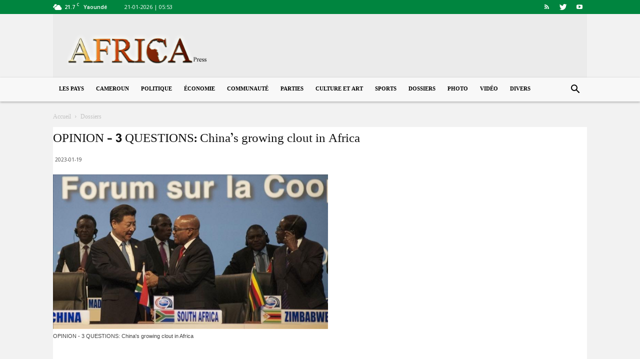

--- FILE ---
content_type: text/html; charset=UTF-8
request_url: https://www.africa-press.net/cameroun/wp-admin/admin-ajax.php?td_theme_name=Newspaper&v=9.7.1
body_size: -429
content:
{"35063":39}